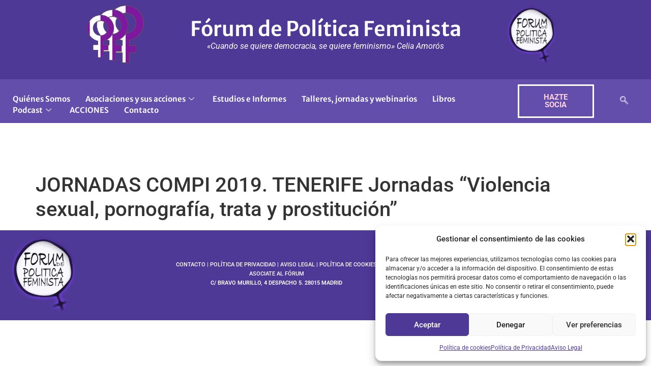

--- FILE ---
content_type: text/html; charset=UTF-8
request_url: https://forumpoliticafeminista.org/uncategorized/jornadas-compi-2019-tenerife-jornadas-violencia-sexual-pornografia-trata-y-prostitucion/
body_size: 16913
content:

<!DOCTYPE html>
<html lang="es" xmlns:fb="https://www.facebook.com/2008/fbml" xmlns:addthis="https://www.addthis.com/help/api-spec" >

<head>
	<meta charset="UTF-8">
	<meta name="viewport" content="width=device-width, initial-scale=1.0" />
		<title>JORNADAS COMPI 2019. TENERIFE Jornadas “Violencia sexual, pornografía, trata y prostitución” &#8211; Fórum de Política Feminista</title>
<meta name='robots' content='max-image-preview:large' />
<link rel='dns-prefetch' href='//s7.addthis.com' />
<link rel="alternate" type="application/rss+xml" title="Fórum de Política Feminista &raquo; Feed" href="https://forumpoliticafeminista.org/feed/" />
<link rel="alternate" type="application/rss+xml" title="Fórum de Política Feminista &raquo; Feed de los comentarios" href="https://forumpoliticafeminista.org/comments/feed/" />
<link rel="alternate" type="application/rss+xml" title="Fórum de Política Feminista &raquo; Comentario JORNADAS COMPI 2019. TENERIFE Jornadas “Violencia sexual, pornografía, trata y prostitución” del feed" href="https://forumpoliticafeminista.org/uncategorized/jornadas-compi-2019-tenerife-jornadas-violencia-sexual-pornografia-trata-y-prostitucion/feed/" />
<link rel="alternate" title="oEmbed (JSON)" type="application/json+oembed" href="https://forumpoliticafeminista.org/wp-json/oembed/1.0/embed?url=https%3A%2F%2Fforumpoliticafeminista.org%2Funcategorized%2Fjornadas-compi-2019-tenerife-jornadas-violencia-sexual-pornografia-trata-y-prostitucion%2F" />
<link rel="alternate" title="oEmbed (XML)" type="text/xml+oembed" href="https://forumpoliticafeminista.org/wp-json/oembed/1.0/embed?url=https%3A%2F%2Fforumpoliticafeminista.org%2Funcategorized%2Fjornadas-compi-2019-tenerife-jornadas-violencia-sexual-pornografia-trata-y-prostitucion%2F&#038;format=xml" />
<style id='wp-img-auto-sizes-contain-inline-css'>
img:is([sizes=auto i],[sizes^="auto," i]){contain-intrinsic-size:3000px 1500px}
/*# sourceURL=wp-img-auto-sizes-contain-inline-css */
</style>
<link rel='stylesheet' id='elementor-frontend-css' href='https://forumpoliticafeminista.org/wp-content/plugins/elementor/assets/css/frontend.min.css?ver=3.34.1' media='all' />
<link rel='stylesheet' id='elementor-post-24-css' href='https://forumpoliticafeminista.org/wp-content/uploads/elementor/css/post-24.css?ver=1768642550' media='all' />
<link rel='stylesheet' id='elementor-post-1543-css' href='https://forumpoliticafeminista.org/wp-content/uploads/elementor/css/post-1543.css?ver=1768642550' media='all' />
<style id='wp-emoji-styles-inline-css'>

	img.wp-smiley, img.emoji {
		display: inline !important;
		border: none !important;
		box-shadow: none !important;
		height: 1em !important;
		width: 1em !important;
		margin: 0 0.07em !important;
		vertical-align: -0.1em !important;
		background: none !important;
		padding: 0 !important;
	}
/*# sourceURL=wp-emoji-styles-inline-css */
</style>
<link rel='stylesheet' id='wp-block-library-css' href='https://forumpoliticafeminista.org/wp-includes/css/dist/block-library/style.min.css?ver=6.9' media='all' />
<style id='global-styles-inline-css'>
:root{--wp--preset--aspect-ratio--square: 1;--wp--preset--aspect-ratio--4-3: 4/3;--wp--preset--aspect-ratio--3-4: 3/4;--wp--preset--aspect-ratio--3-2: 3/2;--wp--preset--aspect-ratio--2-3: 2/3;--wp--preset--aspect-ratio--16-9: 16/9;--wp--preset--aspect-ratio--9-16: 9/16;--wp--preset--color--black: #000000;--wp--preset--color--cyan-bluish-gray: #abb8c3;--wp--preset--color--white: #ffffff;--wp--preset--color--pale-pink: #f78da7;--wp--preset--color--vivid-red: #cf2e2e;--wp--preset--color--luminous-vivid-orange: #ff6900;--wp--preset--color--luminous-vivid-amber: #fcb900;--wp--preset--color--light-green-cyan: #7bdcb5;--wp--preset--color--vivid-green-cyan: #00d084;--wp--preset--color--pale-cyan-blue: #8ed1fc;--wp--preset--color--vivid-cyan-blue: #0693e3;--wp--preset--color--vivid-purple: #9b51e0;--wp--preset--gradient--vivid-cyan-blue-to-vivid-purple: linear-gradient(135deg,rgb(6,147,227) 0%,rgb(155,81,224) 100%);--wp--preset--gradient--light-green-cyan-to-vivid-green-cyan: linear-gradient(135deg,rgb(122,220,180) 0%,rgb(0,208,130) 100%);--wp--preset--gradient--luminous-vivid-amber-to-luminous-vivid-orange: linear-gradient(135deg,rgb(252,185,0) 0%,rgb(255,105,0) 100%);--wp--preset--gradient--luminous-vivid-orange-to-vivid-red: linear-gradient(135deg,rgb(255,105,0) 0%,rgb(207,46,46) 100%);--wp--preset--gradient--very-light-gray-to-cyan-bluish-gray: linear-gradient(135deg,rgb(238,238,238) 0%,rgb(169,184,195) 100%);--wp--preset--gradient--cool-to-warm-spectrum: linear-gradient(135deg,rgb(74,234,220) 0%,rgb(151,120,209) 20%,rgb(207,42,186) 40%,rgb(238,44,130) 60%,rgb(251,105,98) 80%,rgb(254,248,76) 100%);--wp--preset--gradient--blush-light-purple: linear-gradient(135deg,rgb(255,206,236) 0%,rgb(152,150,240) 100%);--wp--preset--gradient--blush-bordeaux: linear-gradient(135deg,rgb(254,205,165) 0%,rgb(254,45,45) 50%,rgb(107,0,62) 100%);--wp--preset--gradient--luminous-dusk: linear-gradient(135deg,rgb(255,203,112) 0%,rgb(199,81,192) 50%,rgb(65,88,208) 100%);--wp--preset--gradient--pale-ocean: linear-gradient(135deg,rgb(255,245,203) 0%,rgb(182,227,212) 50%,rgb(51,167,181) 100%);--wp--preset--gradient--electric-grass: linear-gradient(135deg,rgb(202,248,128) 0%,rgb(113,206,126) 100%);--wp--preset--gradient--midnight: linear-gradient(135deg,rgb(2,3,129) 0%,rgb(40,116,252) 100%);--wp--preset--font-size--small: 13px;--wp--preset--font-size--medium: 20px;--wp--preset--font-size--large: 36px;--wp--preset--font-size--x-large: 42px;--wp--preset--spacing--20: 0.44rem;--wp--preset--spacing--30: 0.67rem;--wp--preset--spacing--40: 1rem;--wp--preset--spacing--50: 1.5rem;--wp--preset--spacing--60: 2.25rem;--wp--preset--spacing--70: 3.38rem;--wp--preset--spacing--80: 5.06rem;--wp--preset--shadow--natural: 6px 6px 9px rgba(0, 0, 0, 0.2);--wp--preset--shadow--deep: 12px 12px 50px rgba(0, 0, 0, 0.4);--wp--preset--shadow--sharp: 6px 6px 0px rgba(0, 0, 0, 0.2);--wp--preset--shadow--outlined: 6px 6px 0px -3px rgb(255, 255, 255), 6px 6px rgb(0, 0, 0);--wp--preset--shadow--crisp: 6px 6px 0px rgb(0, 0, 0);}:root { --wp--style--global--content-size: 800px;--wp--style--global--wide-size: 1200px; }:where(body) { margin: 0; }.wp-site-blocks > .alignleft { float: left; margin-right: 2em; }.wp-site-blocks > .alignright { float: right; margin-left: 2em; }.wp-site-blocks > .aligncenter { justify-content: center; margin-left: auto; margin-right: auto; }:where(.wp-site-blocks) > * { margin-block-start: 24px; margin-block-end: 0; }:where(.wp-site-blocks) > :first-child { margin-block-start: 0; }:where(.wp-site-blocks) > :last-child { margin-block-end: 0; }:root { --wp--style--block-gap: 24px; }:root :where(.is-layout-flow) > :first-child{margin-block-start: 0;}:root :where(.is-layout-flow) > :last-child{margin-block-end: 0;}:root :where(.is-layout-flow) > *{margin-block-start: 24px;margin-block-end: 0;}:root :where(.is-layout-constrained) > :first-child{margin-block-start: 0;}:root :where(.is-layout-constrained) > :last-child{margin-block-end: 0;}:root :where(.is-layout-constrained) > *{margin-block-start: 24px;margin-block-end: 0;}:root :where(.is-layout-flex){gap: 24px;}:root :where(.is-layout-grid){gap: 24px;}.is-layout-flow > .alignleft{float: left;margin-inline-start: 0;margin-inline-end: 2em;}.is-layout-flow > .alignright{float: right;margin-inline-start: 2em;margin-inline-end: 0;}.is-layout-flow > .aligncenter{margin-left: auto !important;margin-right: auto !important;}.is-layout-constrained > .alignleft{float: left;margin-inline-start: 0;margin-inline-end: 2em;}.is-layout-constrained > .alignright{float: right;margin-inline-start: 2em;margin-inline-end: 0;}.is-layout-constrained > .aligncenter{margin-left: auto !important;margin-right: auto !important;}.is-layout-constrained > :where(:not(.alignleft):not(.alignright):not(.alignfull)){max-width: var(--wp--style--global--content-size);margin-left: auto !important;margin-right: auto !important;}.is-layout-constrained > .alignwide{max-width: var(--wp--style--global--wide-size);}body .is-layout-flex{display: flex;}.is-layout-flex{flex-wrap: wrap;align-items: center;}.is-layout-flex > :is(*, div){margin: 0;}body .is-layout-grid{display: grid;}.is-layout-grid > :is(*, div){margin: 0;}body{padding-top: 0px;padding-right: 0px;padding-bottom: 0px;padding-left: 0px;}a:where(:not(.wp-element-button)){text-decoration: underline;}:root :where(.wp-element-button, .wp-block-button__link){background-color: #32373c;border-width: 0;color: #fff;font-family: inherit;font-size: inherit;font-style: inherit;font-weight: inherit;letter-spacing: inherit;line-height: inherit;padding-top: calc(0.667em + 2px);padding-right: calc(1.333em + 2px);padding-bottom: calc(0.667em + 2px);padding-left: calc(1.333em + 2px);text-decoration: none;text-transform: inherit;}.has-black-color{color: var(--wp--preset--color--black) !important;}.has-cyan-bluish-gray-color{color: var(--wp--preset--color--cyan-bluish-gray) !important;}.has-white-color{color: var(--wp--preset--color--white) !important;}.has-pale-pink-color{color: var(--wp--preset--color--pale-pink) !important;}.has-vivid-red-color{color: var(--wp--preset--color--vivid-red) !important;}.has-luminous-vivid-orange-color{color: var(--wp--preset--color--luminous-vivid-orange) !important;}.has-luminous-vivid-amber-color{color: var(--wp--preset--color--luminous-vivid-amber) !important;}.has-light-green-cyan-color{color: var(--wp--preset--color--light-green-cyan) !important;}.has-vivid-green-cyan-color{color: var(--wp--preset--color--vivid-green-cyan) !important;}.has-pale-cyan-blue-color{color: var(--wp--preset--color--pale-cyan-blue) !important;}.has-vivid-cyan-blue-color{color: var(--wp--preset--color--vivid-cyan-blue) !important;}.has-vivid-purple-color{color: var(--wp--preset--color--vivid-purple) !important;}.has-black-background-color{background-color: var(--wp--preset--color--black) !important;}.has-cyan-bluish-gray-background-color{background-color: var(--wp--preset--color--cyan-bluish-gray) !important;}.has-white-background-color{background-color: var(--wp--preset--color--white) !important;}.has-pale-pink-background-color{background-color: var(--wp--preset--color--pale-pink) !important;}.has-vivid-red-background-color{background-color: var(--wp--preset--color--vivid-red) !important;}.has-luminous-vivid-orange-background-color{background-color: var(--wp--preset--color--luminous-vivid-orange) !important;}.has-luminous-vivid-amber-background-color{background-color: var(--wp--preset--color--luminous-vivid-amber) !important;}.has-light-green-cyan-background-color{background-color: var(--wp--preset--color--light-green-cyan) !important;}.has-vivid-green-cyan-background-color{background-color: var(--wp--preset--color--vivid-green-cyan) !important;}.has-pale-cyan-blue-background-color{background-color: var(--wp--preset--color--pale-cyan-blue) !important;}.has-vivid-cyan-blue-background-color{background-color: var(--wp--preset--color--vivid-cyan-blue) !important;}.has-vivid-purple-background-color{background-color: var(--wp--preset--color--vivid-purple) !important;}.has-black-border-color{border-color: var(--wp--preset--color--black) !important;}.has-cyan-bluish-gray-border-color{border-color: var(--wp--preset--color--cyan-bluish-gray) !important;}.has-white-border-color{border-color: var(--wp--preset--color--white) !important;}.has-pale-pink-border-color{border-color: var(--wp--preset--color--pale-pink) !important;}.has-vivid-red-border-color{border-color: var(--wp--preset--color--vivid-red) !important;}.has-luminous-vivid-orange-border-color{border-color: var(--wp--preset--color--luminous-vivid-orange) !important;}.has-luminous-vivid-amber-border-color{border-color: var(--wp--preset--color--luminous-vivid-amber) !important;}.has-light-green-cyan-border-color{border-color: var(--wp--preset--color--light-green-cyan) !important;}.has-vivid-green-cyan-border-color{border-color: var(--wp--preset--color--vivid-green-cyan) !important;}.has-pale-cyan-blue-border-color{border-color: var(--wp--preset--color--pale-cyan-blue) !important;}.has-vivid-cyan-blue-border-color{border-color: var(--wp--preset--color--vivid-cyan-blue) !important;}.has-vivid-purple-border-color{border-color: var(--wp--preset--color--vivid-purple) !important;}.has-vivid-cyan-blue-to-vivid-purple-gradient-background{background: var(--wp--preset--gradient--vivid-cyan-blue-to-vivid-purple) !important;}.has-light-green-cyan-to-vivid-green-cyan-gradient-background{background: var(--wp--preset--gradient--light-green-cyan-to-vivid-green-cyan) !important;}.has-luminous-vivid-amber-to-luminous-vivid-orange-gradient-background{background: var(--wp--preset--gradient--luminous-vivid-amber-to-luminous-vivid-orange) !important;}.has-luminous-vivid-orange-to-vivid-red-gradient-background{background: var(--wp--preset--gradient--luminous-vivid-orange-to-vivid-red) !important;}.has-very-light-gray-to-cyan-bluish-gray-gradient-background{background: var(--wp--preset--gradient--very-light-gray-to-cyan-bluish-gray) !important;}.has-cool-to-warm-spectrum-gradient-background{background: var(--wp--preset--gradient--cool-to-warm-spectrum) !important;}.has-blush-light-purple-gradient-background{background: var(--wp--preset--gradient--blush-light-purple) !important;}.has-blush-bordeaux-gradient-background{background: var(--wp--preset--gradient--blush-bordeaux) !important;}.has-luminous-dusk-gradient-background{background: var(--wp--preset--gradient--luminous-dusk) !important;}.has-pale-ocean-gradient-background{background: var(--wp--preset--gradient--pale-ocean) !important;}.has-electric-grass-gradient-background{background: var(--wp--preset--gradient--electric-grass) !important;}.has-midnight-gradient-background{background: var(--wp--preset--gradient--midnight) !important;}.has-small-font-size{font-size: var(--wp--preset--font-size--small) !important;}.has-medium-font-size{font-size: var(--wp--preset--font-size--medium) !important;}.has-large-font-size{font-size: var(--wp--preset--font-size--large) !important;}.has-x-large-font-size{font-size: var(--wp--preset--font-size--x-large) !important;}
:root :where(.wp-block-pullquote){font-size: 1.5em;line-height: 1.6;}
/*# sourceURL=global-styles-inline-css */
</style>
<link rel='stylesheet' id='mpfe_front_style-css' href='https://forumpoliticafeminista.org/wp-content/plugins/music-player-for-elementor/css/mpfe-front-style.css?ver=2.5' media='all' />
<link rel='stylesheet' id='font-awesome-5.15.1-css' href='https://forumpoliticafeminista.org/wp-content/plugins/music-player-for-elementor/assets/fontawesome-free-5.15.1/css/all.min.css?ver=5.15.1' media='all' />
<link rel='stylesheet' id='swp-icomoon-beatport-css' href='https://forumpoliticafeminista.org/wp-content/plugins/music-player-for-elementor/assets/swp-icomoon-beatport/style.css?ver=2.5' media='all' />
<link rel='stylesheet' id='contact-form-7-css' href='https://forumpoliticafeminista.org/wp-content/plugins/contact-form-7/includes/css/styles.css?ver=6.1.4' media='all' />
<link rel='stylesheet' id='cmplz-general-css' href='https://forumpoliticafeminista.org/wp-content/plugins/complianz-gdpr/assets/css/cookieblocker.min.css?ver=1766992672' media='all' />
<link rel='stylesheet' id='hello-elementor-css' href='https://forumpoliticafeminista.org/wp-content/themes/hello-elementor/assets/css/reset.css?ver=3.4.5' media='all' />
<link rel='stylesheet' id='hello-elementor-theme-style-css' href='https://forumpoliticafeminista.org/wp-content/themes/hello-elementor/assets/css/theme.css?ver=3.4.5' media='all' />
<link rel='stylesheet' id='hello-elementor-header-footer-css' href='https://forumpoliticafeminista.org/wp-content/themes/hello-elementor/assets/css/header-footer.css?ver=3.4.5' media='all' />
<link rel='stylesheet' id='addthis_all_pages-css' href='https://forumpoliticafeminista.org/wp-content/plugins/addthis/frontend/build/addthis_wordpress_public.min.css?ver=6.9' media='all' />
<link rel='stylesheet' id='chld_thm_cfg_child-css' href='https://forumpoliticafeminista.org/wp-content/themes/hello-elementor-child/style.css?ver=3.3.0.1746008074' media='all' />
<link rel='stylesheet' id='ekit-widget-styles-css' href='https://forumpoliticafeminista.org/wp-content/plugins/elementskit-lite/widgets/init/assets/css/widget-styles.css?ver=3.7.8' media='all' />
<link rel='stylesheet' id='ekit-widget-styles-pro-css' href='https://forumpoliticafeminista.org/wp-content/plugins/elementskit/widgets/init/assets/css/widget-styles-pro.css?ver=4.2.1' media='all' />
<link rel='stylesheet' id='ekit-responsive-css' href='https://forumpoliticafeminista.org/wp-content/plugins/elementskit-lite/widgets/init/assets/css/responsive.css?ver=3.7.8' media='all' />
<link rel='stylesheet' id='elementor-gf-local-roboto-css' href='https://forumpoliticafeminista.org/wp-content/uploads/elementor/google-fonts/css/roboto.css?ver=1743412859' media='all' />
<link rel='stylesheet' id='elementor-gf-local-merriweathersans-css' href='https://forumpoliticafeminista.org/wp-content/uploads/elementor/google-fonts/css/merriweathersans.css?ver=1743412862' media='all' />
<link rel='stylesheet' id='elementor-icons-ekiticons-css' href='https://forumpoliticafeminista.org/wp-content/plugins/elementskit-lite/modules/elementskit-icon-pack/assets/css/ekiticons.css?ver=3.7.8' media='all' />
<link rel='stylesheet' id='elementor-icons-shared-0-css' href='https://forumpoliticafeminista.org/wp-content/plugins/elementor/assets/lib/font-awesome/css/fontawesome.min.css?ver=5.15.3' media='all' />
<link rel='stylesheet' id='elementor-icons-fa-brands-css' href='https://forumpoliticafeminista.org/wp-content/plugins/elementor/assets/lib/font-awesome/css/brands.min.css?ver=5.15.3' media='all' />
<script src="https://forumpoliticafeminista.org/wp-includes/js/jquery/jquery.min.js?ver=3.7.1" id="jquery-core-js"></script>
<script src="https://forumpoliticafeminista.org/wp-includes/js/jquery/jquery-migrate.min.js?ver=3.4.1" id="jquery-migrate-js"></script>
<link rel="https://api.w.org/" href="https://forumpoliticafeminista.org/wp-json/" /><link rel="alternate" title="JSON" type="application/json" href="https://forumpoliticafeminista.org/wp-json/wp/v2/posts/973" /><link rel="EditURI" type="application/rsd+xml" title="RSD" href="https://forumpoliticafeminista.org/xmlrpc.php?rsd" />
<meta name="generator" content="WordPress 6.9" />
<link rel="canonical" href="https://forumpoliticafeminista.org/uncategorized/jornadas-compi-2019-tenerife-jornadas-violencia-sexual-pornografia-trata-y-prostitucion/" />
<link rel='shortlink' href='https://forumpoliticafeminista.org/?p=973' />
			<style>.cmplz-hidden {
					display: none !important;
				}</style><meta name="generator" content="Elementor 3.34.1; features: additional_custom_breakpoints; settings: css_print_method-external, google_font-enabled, font_display-auto">
<script type="text/javascript">var elementskit_module_parallax_url = "https://forumpoliticafeminista.org/wp-content/plugins/elementskit/modules/parallax/";</script>			<style>
				.e-con.e-parent:nth-of-type(n+4):not(.e-lazyloaded):not(.e-no-lazyload),
				.e-con.e-parent:nth-of-type(n+4):not(.e-lazyloaded):not(.e-no-lazyload) * {
					background-image: none !important;
				}
				@media screen and (max-height: 1024px) {
					.e-con.e-parent:nth-of-type(n+3):not(.e-lazyloaded):not(.e-no-lazyload),
					.e-con.e-parent:nth-of-type(n+3):not(.e-lazyloaded):not(.e-no-lazyload) * {
						background-image: none !important;
					}
				}
				@media screen and (max-height: 640px) {
					.e-con.e-parent:nth-of-type(n+2):not(.e-lazyloaded):not(.e-no-lazyload),
					.e-con.e-parent:nth-of-type(n+2):not(.e-lazyloaded):not(.e-no-lazyload) * {
						background-image: none !important;
					}
				}
			</style>
			<link rel="icon" href="https://forumpoliticafeminista.org/wp-content/uploads/2020/12/Logo-difuminado-transparente-1-e1607946775801-150x150.png" sizes="32x32" />
<link rel="icon" href="https://forumpoliticafeminista.org/wp-content/uploads/2020/12/Logo-difuminado-transparente-1-e1607946775801-300x300.png" sizes="192x192" />
<link rel="apple-touch-icon" href="https://forumpoliticafeminista.org/wp-content/uploads/2020/12/Logo-difuminado-transparente-1-e1607946775801-300x300.png" />
<meta name="msapplication-TileImage" content="https://forumpoliticafeminista.org/wp-content/uploads/2020/12/Logo-difuminado-transparente-1-e1607946775801-300x300.png" />
		<style id="wp-custom-css">
			/*.wp-post-image{
	width: 20% !important;
}*/

html, body{
	max-width: 100%;
	overflow-x: hidden !important;
}

.post-img{
	width: 20% !important;
	text-align: center;
	    margin-left: auto;
    margin-right: auto;
	
}
#post-items--0d385b8>div>.elementskit-post-image-card{
	min-height: 430px;
}

.afilatebutton{
	font-family: "Merriweather Sans", Sans-serif;
    font-weight: 600;
    text-transform: uppercase;
    color: #ffd2d2 !important;
    padding: 5px 15px 5px 15px;
	  transition: 0.3s;
	border-color:  white !important;
	border: solid;
}
.afilatebutton:hover{
	color: #a78a8a !important;
	border-color:  grey !important;
}


.ta{
	background-color: transparent !important;
	border: 0px;
}
.ta:hover{
	background-color: #f2f2f2 !important;
}
.elementor-24 .elementor-element.elementor-element-8460161 .elementskit-navbar-nav > li > a .elementskit-submenu-indicator {
    color: white !important;
}
.desple{
	  box-shadow: 5px 10px 8px #888888;
}
.elementor-icon-list-items{
line-height: 50px;
}
.elementor-icon-list-item:hover{
	background-color: #4E3996;
	color: white;
	transition: 1s;
}




@media (max-width: 1024px){
.elementor-24 .elementor-element.elementor-element-8460161 .elementskit-navbar-nav > li > a {
    color: white !important;
    padding: 10px 15px 10px 15px;
}
.elementor-24 .elementor-element.elementor-element-8460161 .elementskit-menu-close {
    padding: 8px 8px 8px 8px;
    margin: 12px 12px 12px 12px;
    width: 45px;
    border-radius: 3px;
    color: red !important;
    border-color: red;	
	
	
}
			.elementskit-menu-hamburger {
    border: 1px solid white;
    float: right;
		
	}
	
	
}

.elementskit-menu-hamburger {
    color: white !important;
}
	.elementor-24 .elementor-element.elementor-element-8460161 .elementskit-menu-hamburger .elementskit-menu-hamburger-icon {
    background-color: white !important;
}

.elementor-24 .elementor-element.elementor-element-8460161 .elementskit-menu-container {
    height: 30px;
    background-color: #634EAB;
    border-radius: 0px 0px 0px 0px;
}




/*CONTACT FORM*/


.wpcf7-form {
  /*  background-color: #ffffff;
    border: 3px solid #000000; 
    box-shadow: 0px 9px 21px 6px rgba(0,0,0,0.5);
    padding: 2em;
    overflow: none !important; */
	margin-top: -20px;
		font-weight: 600;
		color: #4E3996;
	margin-bottom: 10%;
}
div.wpcf7 .wpcf7-form-control{
 /* max-width: 95%;*/
}

.wpcf7 select {
    background-color: #fff;
    border: 1px solid #ccc;
    border-radius: 3px;
    margin: 0;
    padding: 4px;
    text-indent: 0px;
    width: 100%;
    z-index: 100;
}
.wpcf7-text {
  width: 100%;
	font-family: var( --e-global-typography-secondary-font-family ), Sans-serif;
    font-weight: var( --e-global-typography-secondary-font-weight );
}

.wpcf7-textarea {
  width: 100%;
	height: 100px;
		font-family: var( --e-global-typography-secondary-font-family ), Sans-serif;
    font-weight: var( --e-global-typography-secondary-font-weight );

}
.captcha-image{
	width: 100%;
}
.wpcf7-submit{
background-color:#4E3996 !important;
color:white!important;
border:none;
padding:20px 40px;
	border-radius: 0px;
}
.wpcf7-submit:hover{
	background-color:#634EAB !important;
color:white!important;
border-radius: 0px;
padding:21px 41px;
	
}
.wpcf7-form .wpcf7-text:focus,
.wpcf7-form .wpcf7-textarea:focus,
.wpcf7-form .wpcf7-text:hover,
.wpcf7-form .wpcf7-textarea:hover {
	border-color: #4E3996;
	color: #4E3996;
}
.wpcf7-mail-sent-ok {
    background-color: #d4edda;
    border: 2px solid #c3e6cb;
    border-radius: .55rem;
    display: block;
    color: #155724;
    font-family: roboto;
    margin-bottom: 1rem;
    padding: .75rem 1.25rem;
    position: relative;
}
.wpcf7-form-control {
    margin-top: 4px;
}

.post-tags{
	margin-bottom: 50px;
}
@media (max-width: 765px){
	.page-content>div>table.ta>tbody>tr.ta>td.ta:nth-child(2){
		display: none;
		}
}
		</style>
		</head>

<body data-cmplz=1 class="wp-singular post-template-default single single-post postid-973 single-format-standard wp-embed-responsive wp-theme-hello-elementor wp-child-theme-hello-elementor-child hello-elementor-default elementor-default elementor-kit-6">

	
			<a class="skip-link screen-reader-text" href="#content">
			Skip to content		</a>
	
	
	<div class="ekit-template-content-markup ekit-template-content-header ekit-template-content-theme-support">
				<div data-elementor-type="wp-post" data-elementor-id="24" class="elementor elementor-24">
						<section class="elementor-section elementor-top-section elementor-element elementor-element-02976e7 elementor-section-full_width elementor-reverse-mobile elementor-section-height-default elementor-section-height-default" data-id="02976e7" data-element_type="section" data-settings="{&quot;background_background&quot;:&quot;classic&quot;,&quot;ekit_has_onepagescroll_dot&quot;:&quot;yes&quot;}">
						<div class="elementor-container elementor-column-gap-default">
					<div class="elementor-column elementor-col-25 elementor-top-column elementor-element elementor-element-180aab9" data-id="180aab9" data-element_type="column">
			<div class="elementor-widget-wrap elementor-element-populated">
						<div class="elementor-element elementor-element-6f4d26b elementor-hidden-phone elementor-widget elementor-widget-image" data-id="6f4d26b" data-element_type="widget" data-settings="{&quot;ekit_we_effect_on&quot;:&quot;none&quot;}" data-widget_type="image.default">
				<div class="elementor-widget-container">
																<a href="https://forumpoliticafeminista.org/">
							<img fetchpriority="high" width="367" height="360" src="https://forumpoliticafeminista.org/wp-content/uploads/2020/12/venus-1.png" class="attachment-large size-large wp-image-4162" alt="" srcset="https://forumpoliticafeminista.org/wp-content/uploads/2020/12/venus-1.png 367w, https://forumpoliticafeminista.org/wp-content/uploads/2020/12/venus-1-300x294.png 300w" sizes="(max-width: 367px) 100vw, 367px" />								</a>
															</div>
				</div>
					</div>
		</div>
				<div class="elementor-column elementor-col-50 elementor-top-column elementor-element elementor-element-caedf76" data-id="caedf76" data-element_type="column">
			<div class="elementor-widget-wrap elementor-element-populated">
						<div class="elementor-element elementor-element-0ff1148 elementor-widget elementor-widget-heading" data-id="0ff1148" data-element_type="widget" data-settings="{&quot;ekit_we_effect_on&quot;:&quot;none&quot;}" data-widget_type="heading.default">
				<div class="elementor-widget-container">
					<h1 class="elementor-heading-title elementor-size-default">Fórum de Política Feminista</h1>				</div>
				</div>
				<div class="elementor-element elementor-element-e05ca06 elementor-widget elementor-widget-text-editor" data-id="e05ca06" data-element_type="widget" data-settings="{&quot;ekit_we_effect_on&quot;:&quot;none&quot;}" data-widget_type="text-editor.default">
				<div class="elementor-widget-container">
									<p>«Cuando se quiere democracia, se quiere feminismo» Celia Amorós</p>								</div>
				</div>
					</div>
		</div>
				<div class="elementor-column elementor-col-25 elementor-top-column elementor-element elementor-element-91a5b5a" data-id="91a5b5a" data-element_type="column">
			<div class="elementor-widget-wrap elementor-element-populated">
						<div class="elementor-element elementor-element-7e0fa53 elementor-hidden-desktop elementor-hidden-tablet elementor-widget elementor-widget-image" data-id="7e0fa53" data-element_type="widget" data-settings="{&quot;ekit_we_effect_on&quot;:&quot;none&quot;}" data-widget_type="image.default">
				<div class="elementor-widget-container">
																<a href="https://forumpoliticafeminista.org/">
							<img width="150" height="150" src="https://forumpoliticafeminista.org/wp-content/uploads/2020/12/Logo-difuminado-transparente-1-e1607946775801-150x150.png" class="attachment-thumbnail size-thumbnail wp-image-1453" alt="" srcset="https://forumpoliticafeminista.org/wp-content/uploads/2020/12/Logo-difuminado-transparente-1-e1607946775801-150x150.png 150w, https://forumpoliticafeminista.org/wp-content/uploads/2020/12/Logo-difuminado-transparente-1-e1607946775801-300x300.png 300w, https://forumpoliticafeminista.org/wp-content/uploads/2020/12/Logo-difuminado-transparente-1-e1607946775801.png 337w" sizes="(max-width: 150px) 100vw, 150px" />								</a>
															</div>
				</div>
				<div class="elementor-element elementor-element-5f800bb elementor-hidden-phone elementor-widget elementor-widget-image" data-id="5f800bb" data-element_type="widget" data-settings="{&quot;ekit_we_effect_on&quot;:&quot;none&quot;}" data-widget_type="image.default">
				<div class="elementor-widget-container">
																<a href="https://forumpoliticafeminista.org/">
							<img width="150" height="150" src="https://forumpoliticafeminista.org/wp-content/uploads/2020/12/Logo-difuminado-transparente-1-e1607946775801-150x150.png" class="attachment-thumbnail size-thumbnail wp-image-1453" alt="" srcset="https://forumpoliticafeminista.org/wp-content/uploads/2020/12/Logo-difuminado-transparente-1-e1607946775801-150x150.png 150w, https://forumpoliticafeminista.org/wp-content/uploads/2020/12/Logo-difuminado-transparente-1-e1607946775801-300x300.png 300w, https://forumpoliticafeminista.org/wp-content/uploads/2020/12/Logo-difuminado-transparente-1-e1607946775801.png 337w" sizes="(max-width: 150px) 100vw, 150px" />								</a>
															</div>
				</div>
					</div>
		</div>
					</div>
		</section>
				<section class="elementor-section elementor-top-section elementor-element elementor-element-a75dae2 elementor-section-height-min-height elementor-section-content-middle ekit-sticky--top elementor-reverse-mobile elementor-reverse-tablet elementor-section-boxed elementor-section-height-default elementor-section-items-middle" data-id="a75dae2" data-element_type="section" data-settings="{&quot;background_background&quot;:&quot;classic&quot;,&quot;ekit_sticky&quot;:&quot;top&quot;,&quot;ekit_sticky_offset&quot;:{&quot;unit&quot;:&quot;px&quot;,&quot;size&quot;:0,&quot;sizes&quot;:[]},&quot;ekit_sticky_offset_tablet&quot;:{&quot;unit&quot;:&quot;px&quot;,&quot;size&quot;:&quot;&quot;,&quot;sizes&quot;:[]},&quot;ekit_sticky_offset_mobile&quot;:{&quot;unit&quot;:&quot;px&quot;,&quot;size&quot;:&quot;&quot;,&quot;sizes&quot;:[]},&quot;ekit_sticky_on_desktop&quot;:&quot;desktop&quot;,&quot;ekit_sticky_on_tablet&quot;:&quot;tablet&quot;,&quot;ekit_sticky_on_mobile&quot;:&quot;mobile&quot;,&quot;ekit_sticky_effect_offset&quot;:{&quot;unit&quot;:&quot;px&quot;,&quot;size&quot;:0,&quot;sizes&quot;:[]},&quot;ekit_sticky_effect_offset_tablet&quot;:{&quot;unit&quot;:&quot;px&quot;,&quot;size&quot;:&quot;&quot;,&quot;sizes&quot;:[]},&quot;ekit_sticky_effect_offset_mobile&quot;:{&quot;unit&quot;:&quot;px&quot;,&quot;size&quot;:&quot;&quot;,&quot;sizes&quot;:[]},&quot;ekit_has_onepagescroll_dot&quot;:&quot;yes&quot;}">
						<div class="elementor-container elementor-column-gap-default">
					<div class="elementor-column elementor-col-33 elementor-top-column elementor-element elementor-element-1008d19" data-id="1008d19" data-element_type="column">
			<div class="elementor-widget-wrap elementor-element-populated">
						<div class="elementor-element elementor-element-8460161 ekit-sticky--top elementor-widget elementor-widget-ekit-nav-menu" data-id="8460161" data-element_type="widget" data-settings="{&quot;ekit_sticky&quot;:&quot;top&quot;,&quot;ekit_we_effect_on&quot;:&quot;none&quot;,&quot;ekit_sticky_offset&quot;:{&quot;unit&quot;:&quot;px&quot;,&quot;size&quot;:0,&quot;sizes&quot;:[]},&quot;ekit_sticky_offset_tablet&quot;:{&quot;unit&quot;:&quot;px&quot;,&quot;size&quot;:&quot;&quot;,&quot;sizes&quot;:[]},&quot;ekit_sticky_offset_mobile&quot;:{&quot;unit&quot;:&quot;px&quot;,&quot;size&quot;:&quot;&quot;,&quot;sizes&quot;:[]},&quot;ekit_sticky_on_desktop&quot;:&quot;desktop&quot;,&quot;ekit_sticky_on_tablet&quot;:&quot;tablet&quot;,&quot;ekit_sticky_on_mobile&quot;:&quot;mobile&quot;,&quot;ekit_sticky_effect_offset&quot;:{&quot;unit&quot;:&quot;px&quot;,&quot;size&quot;:0,&quot;sizes&quot;:[]},&quot;ekit_sticky_effect_offset_tablet&quot;:{&quot;unit&quot;:&quot;px&quot;,&quot;size&quot;:&quot;&quot;,&quot;sizes&quot;:[]},&quot;ekit_sticky_effect_offset_mobile&quot;:{&quot;unit&quot;:&quot;px&quot;,&quot;size&quot;:&quot;&quot;,&quot;sizes&quot;:[]}}" data-widget_type="ekit-nav-menu.default">
				<div class="elementor-widget-container">
							<nav class="ekit-wid-con ekit_menu_responsive_tablet" 
			data-hamburger-icon="" 
			data-hamburger-icon-type="icon" 
			data-responsive-breakpoint="1024">
			            <button class="elementskit-menu-hamburger elementskit-menu-toggler"  type="button" aria-label="hamburger-icon">
                                    <span class="elementskit-menu-hamburger-icon"></span><span class="elementskit-menu-hamburger-icon"></span><span class="elementskit-menu-hamburger-icon"></span>
                            </button>
            <div id="ekit-megamenu-menu-nuevo" class="elementskit-menu-container elementskit-menu-offcanvas-elements elementskit-navbar-nav-default ekit-nav-menu-one-page- ekit-nav-dropdown-hover"><ul id="menu-menu-nuevo" class="elementskit-navbar-nav elementskit-menu-po-left submenu-click-on-icon"><li id="menu-item-3742" class="menu-item menu-item-type-post_type menu-item-object-page menu-item-3742 nav-item elementskit-mobile-builder-content" data-vertical-menu=750px><a href="https://forumpoliticafeminista.org/quienes-somos/" class="ekit-menu-nav-link">Quiénes Somos</a></li>
<li id="menu-item-6187" class="menu-item menu-item-type-taxonomy menu-item-object-category current-post-ancestor current-menu-parent current-post-parent menu-item-has-children menu-item-6187 nav-item elementskit-dropdown-has relative_position elementskit-dropdown-menu-default_width elementskit-mobile-builder-content" data-vertical-menu=750px><a href="https://forumpoliticafeminista.org/category/territorios/" class="ekit-menu-nav-link ekit-menu-dropdown-toggle">Asociaciones y sus acciones<i class="icon icon-down-arrow1 elementskit-submenu-indicator"></i></a>
<ul class="elementskit-dropdown elementskit-submenu-panel">
	<li id="menu-item-6188" class="menu-item menu-item-type-taxonomy menu-item-object-category menu-item-6188 nav-item elementskit-mobile-builder-content" data-vertical-menu=750px><a href="https://forumpoliticafeminista.org/category/territorios/cordoba/" class=" dropdown-item">F.P.F. CÓRDOBA</a>	<li id="menu-item-6189" class="menu-item menu-item-type-taxonomy menu-item-object-category menu-item-6189 nav-item elementskit-mobile-builder-content" data-vertical-menu=750px><a href="https://forumpoliticafeminista.org/category/territorios/granada/" class=" dropdown-item">F.P.F. GRANADA</a>	<li id="menu-item-6190" class="menu-item menu-item-type-taxonomy menu-item-object-category menu-item-6190 nav-item elementskit-mobile-builder-content" data-vertical-menu=750px><a href="https://forumpoliticafeminista.org/category/territorios/madrid/" class=" dropdown-item">F.P.F. MADRID</a>	<li id="menu-item-6191" class="menu-item menu-item-type-taxonomy menu-item-object-category menu-item-6191 nav-item elementskit-mobile-builder-content" data-vertical-menu=750px><a href="https://forumpoliticafeminista.org/category/territorios/malaga/" class=" dropdown-item">F.P.F. MÁLAGA</a>	<li id="menu-item-6192" class="menu-item menu-item-type-taxonomy menu-item-object-category menu-item-6192 nav-item elementskit-mobile-builder-content" data-vertical-menu=750px><a href="https://forumpoliticafeminista.org/category/territorios/mujeres-por-la-paz/" class=" dropdown-item">A. Mujeres por la Paz</a>	<li id="menu-item-6193" class="menu-item menu-item-type-taxonomy menu-item-object-category menu-item-6193 nav-item elementskit-mobile-builder-content" data-vertical-menu=750px><a href="https://forumpoliticafeminista.org/category/territorios/murcia/" class=" dropdown-item">F.P.F. MURCIA</a>	<li id="menu-item-6194" class="menu-item menu-item-type-taxonomy menu-item-object-category menu-item-6194 nav-item elementskit-mobile-builder-content" data-vertical-menu=750px><a href="https://forumpoliticafeminista.org/category/territorios/sevilla/" class=" dropdown-item">F.P.F. SEVILLA</a>	<li id="menu-item-6195" class="menu-item menu-item-type-taxonomy menu-item-object-category menu-item-6195 nav-item elementskit-mobile-builder-content" data-vertical-menu=750px><a href="https://forumpoliticafeminista.org/category/territorios/xirivella/" class=" dropdown-item">A. DONES DE XIRIVELLA</a>	<li id="menu-item-6196" class="menu-item menu-item-type-taxonomy menu-item-object-category menu-item-6196 nav-item elementskit-mobile-builder-content" data-vertical-menu=750px><a href="https://forumpoliticafeminista.org/category/territorios/leon/" class=" dropdown-item">A.F.L. FLORA TRISTÁN</a></ul>
</li>
<li id="menu-item-6499" class="menu-item menu-item-type-taxonomy menu-item-object-category menu-item-6499 nav-item elementskit-mobile-builder-content" data-vertical-menu=750px><a href="https://forumpoliticafeminista.org/category/acciones/estudios-e-informes/" class="ekit-menu-nav-link">Estudios e Informes</a></li>
<li id="menu-item-6283" class="menu-item menu-item-type-taxonomy menu-item-object-category menu-item-6283 nav-item elementskit-mobile-builder-content" data-vertical-menu=750px><a href="https://forumpoliticafeminista.org/category/talleres/" class="ekit-menu-nav-link">Talleres, jornadas y webinarios</a></li>
<li id="menu-item-5967" class="menu-item menu-item-type-taxonomy menu-item-object-category menu-item-5967 nav-item elementskit-mobile-builder-content" data-vertical-menu=750px><a href="https://forumpoliticafeminista.org/category/libros/" class="ekit-menu-nav-link">Libros</a></li>
<li id="menu-item-5847" class="menu-item menu-item-type-post_type menu-item-object-page menu-item-has-children menu-item-5847 nav-item elementskit-dropdown-has relative_position elementskit-dropdown-menu-default_width elementskit-mobile-builder-content" data-vertical-menu=750px><a href="https://forumpoliticafeminista.org/podcast-forum-mujeres-en-voz-alta/" class="ekit-menu-nav-link ekit-menu-dropdown-toggle">Podcast<i class="icon icon-down-arrow1 elementskit-submenu-indicator"></i></a>
<ul class="elementskit-dropdown elementskit-submenu-panel">
	<li id="menu-item-5870" class="menu-item menu-item-type-post_type menu-item-object-page menu-item-5870 nav-item elementskit-mobile-builder-content" data-vertical-menu=750px><a href="https://forumpoliticafeminista.org/primera-temporada/" class=" dropdown-item">Primera temporada Podcast</a>	<li id="menu-item-6381" class="menu-item menu-item-type-post_type menu-item-object-page menu-item-6381 nav-item elementskit-mobile-builder-content" data-vertical-menu=750px><a href="https://forumpoliticafeminista.org/segunda-temporada-podcast/" class=" dropdown-item">Segunda temporada Podcast</a></ul>
</li>
<li id="menu-item-6508" class="menu-item menu-item-type-taxonomy menu-item-object-category menu-item-6508 nav-item elementskit-mobile-builder-content" data-vertical-menu=750px><a href="https://forumpoliticafeminista.org/category/acciones/" class="ekit-menu-nav-link">ACCIONES</a></li>
<li id="menu-item-3797" class="menu-item menu-item-type-post_type menu-item-object-page menu-item-3797 nav-item elementskit-mobile-builder-content" data-vertical-menu=750px><a href="https://forumpoliticafeminista.org/contacto/" class="ekit-menu-nav-link">Contacto</a></li>
</ul><div class="elementskit-nav-identity-panel"><a class="elementskit-nav-logo" href="https://forumpoliticafeminista.org" target="" rel=""><img src="https://forumpoliticafeminista.org/wp-content/uploads/2020/12/Sin-titulo-1.png" title="Sin-título-1" alt="Sin-título-1" decoding="async" /></a><button class="elementskit-menu-close elementskit-menu-toggler" type="button">X</button></div></div>			
			<div class="elementskit-menu-overlay elementskit-menu-offcanvas-elements elementskit-menu-toggler ekit-nav-menu--overlay"></div>        </nav>
						</div>
				</div>
					</div>
		</div>
				<div class="elementor-column elementor-col-33 elementor-top-column elementor-element elementor-element-85fae4f" data-id="85fae4f" data-element_type="column">
			<div class="elementor-widget-wrap elementor-element-populated">
						<div class="elementor-element elementor-element-45d89ea elementor-align-center elementor-widget elementor-widget-elementskit-button" data-id="45d89ea" data-element_type="widget" data-settings="{&quot;ekit_we_effect_on&quot;:&quot;none&quot;}" data-widget_type="elementskit-button.default">
				<div class="elementor-widget-container">
					<div class="ekit-wid-con" >		<div class="ekit-btn-wraper">
							<a href="https://forumpoliticafeminista.org/afiliate/" class="elementskit-btn  whitespace--normal" id="">
					HAZTE SOCIA				</a>
					</div>
        </div>				</div>
				</div>
					</div>
		</div>
				<div class="elementor-column elementor-col-33 elementor-top-column elementor-element elementor-element-0f434e7" data-id="0f434e7" data-element_type="column">
			<div class="elementor-widget-wrap elementor-element-populated">
						<div class="elementor-element elementor-element-e8d5c21 ekit-sticky--top elementor-widget elementor-widget-elementskit-header-search" data-id="e8d5c21" data-element_type="widget" data-settings="{&quot;ekit_sticky&quot;:&quot;top&quot;,&quot;ekit_we_effect_on&quot;:&quot;none&quot;,&quot;ekit_sticky_offset&quot;:{&quot;unit&quot;:&quot;px&quot;,&quot;size&quot;:0,&quot;sizes&quot;:[]},&quot;ekit_sticky_offset_tablet&quot;:{&quot;unit&quot;:&quot;px&quot;,&quot;size&quot;:&quot;&quot;,&quot;sizes&quot;:[]},&quot;ekit_sticky_offset_mobile&quot;:{&quot;unit&quot;:&quot;px&quot;,&quot;size&quot;:&quot;&quot;,&quot;sizes&quot;:[]},&quot;ekit_sticky_on_desktop&quot;:&quot;desktop&quot;,&quot;ekit_sticky_on_tablet&quot;:&quot;tablet&quot;,&quot;ekit_sticky_on_mobile&quot;:&quot;mobile&quot;,&quot;ekit_sticky_effect_offset&quot;:{&quot;unit&quot;:&quot;px&quot;,&quot;size&quot;:0,&quot;sizes&quot;:[]},&quot;ekit_sticky_effect_offset_tablet&quot;:{&quot;unit&quot;:&quot;px&quot;,&quot;size&quot;:&quot;&quot;,&quot;sizes&quot;:[]},&quot;ekit_sticky_effect_offset_mobile&quot;:{&quot;unit&quot;:&quot;px&quot;,&quot;size&quot;:&quot;&quot;,&quot;sizes&quot;:[]}}" data-widget_type="elementskit-header-search.default">
				<div class="elementor-widget-container">
					<div class="ekit-wid-con" >        <a href="#ekit_modal-popup-e8d5c21" class="ekit_navsearch-button ekit-modal-popup" aria-label="navsearch-button">
            <i aria-hidden="true" class="icon icon-search"></i>        </a>
        <!-- language switcher strart -->
        <!-- xs modal -->
        <div class="zoom-anim-dialog mfp-hide ekit_modal-searchPanel" id="ekit_modal-popup-e8d5c21">
            <div class="ekit-search-panel">
            <!-- Polylang search - thanks to Alain Melsens -->
                <form role="search" method="get" class="ekit-search-group" action="https://forumpoliticafeminista.org/">
                    <input type="search" class="ekit_search-field" aria-label="search-form" placeholder="Buscar..." value="" name="s">
					<button type="submit" class="ekit_search-button" aria-label="search-button">
                        <i aria-hidden="true" class="icon icon-search"></i>                    </button>
                </form>
            </div>
        </div><!-- End xs modal -->
        <!-- end language switcher strart -->
        </div>				</div>
				</div>
					</div>
		</div>
					</div>
		</section>
				<section class="elementor-section elementor-top-section elementor-element elementor-element-c3980ae elementor-section-boxed elementor-section-height-default elementor-section-height-default" data-id="c3980ae" data-element_type="section" data-settings="{&quot;ekit_has_onepagescroll_dot&quot;:&quot;yes&quot;}">
						<div class="elementor-container elementor-column-gap-default">
					<div class="elementor-column elementor-col-100 elementor-top-column elementor-element elementor-element-5b6f140" data-id="5b6f140" data-element_type="column">
			<div class="elementor-widget-wrap elementor-element-populated">
						<div class="elementor-element elementor-element-a600d28 elementor-widget elementor-widget-spacer" data-id="a600d28" data-element_type="widget" data-settings="{&quot;ekit_we_effect_on&quot;:&quot;none&quot;}" data-widget_type="spacer.default">
				<div class="elementor-widget-container">
							<div class="elementor-spacer">
			<div class="elementor-spacer-inner"></div>
		</div>
						</div>
				</div>
				<div class="elementor-element elementor-element-8f723cc elementor-widget-divider--view-line elementor-widget elementor-widget-divider" data-id="8f723cc" data-element_type="widget" data-settings="{&quot;ekit_we_effect_on&quot;:&quot;none&quot;}" data-widget_type="divider.default">
				<div class="elementor-widget-container">
							<div class="elementor-divider">
			<span class="elementor-divider-separator">
						</span>
		</div>
						</div>
				</div>
				<div class="elementor-element elementor-element-c656351 elementor-widget elementor-widget-spacer" data-id="c656351" data-element_type="widget" data-settings="{&quot;ekit_we_effect_on&quot;:&quot;none&quot;}" data-widget_type="spacer.default">
				<div class="elementor-widget-container">
							<div class="elementor-spacer">
			<div class="elementor-spacer-inner"></div>
		</div>
						</div>
				</div>
					</div>
		</div>
					</div>
		</section>
				</div>
			</div>

	
<main id="content" class="site-main post-973 post type-post status-publish format-standard has-post-thumbnail hentry category-territorios category-uncategorized">

			<div class="page-header">
			<h1 class="entry-title">JORNADAS COMPI 2019. TENERIFE Jornadas “Violencia sexual, pornografía, trata y prostitución”</h1>		</div>
	
	<div class="page-content">
		<div class="at-above-post addthis_tool" data-url="https://forumpoliticafeminista.org/uncategorized/jornadas-compi-2019-tenerife-jornadas-violencia-sexual-pornografia-trata-y-prostitucion/"></div><!-- AddThis Advanced Settings above via filter on the_content --><!-- AddThis Advanced Settings below via filter on the_content --><!-- AddThis Advanced Settings generic via filter on the_content --><!-- AddThis Share Buttons above via filter on the_content --><!-- AddThis Share Buttons below via filter on the_content --><div class="at-below-post addthis_tool" data-url="https://forumpoliticafeminista.org/uncategorized/jornadas-compi-2019-tenerife-jornadas-violencia-sexual-pornografia-trata-y-prostitucion/"></div><!-- AddThis Share Buttons generic via filter on the_content -->
		
			</div>

	
</main>

	<div class="ekit-template-content-markup ekit-template-content-footer ekit-template-content-theme-support">
		<div data-elementor-type="wp-post" data-elementor-id="1543" class="elementor elementor-1543">
						<section class="elementor-section elementor-top-section elementor-element elementor-element-ca4c355 elementor-section-boxed elementor-section-height-default elementor-section-height-default" data-id="ca4c355" data-element_type="section" data-settings="{&quot;ekit_has_onepagescroll_dot&quot;:&quot;yes&quot;}">
						<div class="elementor-container elementor-column-gap-default">
					<div class="elementor-column elementor-col-100 elementor-top-column elementor-element elementor-element-1490bb4" data-id="1490bb4" data-element_type="column">
			<div class="elementor-widget-wrap">
							</div>
		</div>
					</div>
		</section>
				<section class="elementor-section elementor-top-section elementor-element elementor-element-4d9448e elementor-section-content-middle elementor-section-boxed elementor-section-height-default elementor-section-height-default" data-id="4d9448e" data-element_type="section" data-settings="{&quot;background_background&quot;:&quot;classic&quot;,&quot;ekit_has_onepagescroll_dot&quot;:&quot;yes&quot;}">
						<div class="elementor-container elementor-column-gap-default">
					<div class="elementor-column elementor-col-33 elementor-top-column elementor-element elementor-element-f4cd35e" data-id="f4cd35e" data-element_type="column">
			<div class="elementor-widget-wrap elementor-element-populated">
						<div class="elementor-element elementor-element-10ab6cb elementor-widget elementor-widget-image" data-id="10ab6cb" data-element_type="widget" data-settings="{&quot;ekit_we_effect_on&quot;:&quot;none&quot;}" data-widget_type="image.default">
				<div class="elementor-widget-container">
																<a href="https://forumpoliticafeminista.org/">
							<img width="150" height="150" src="https://forumpoliticafeminista.org/wp-content/uploads/2020/12/Logo-difuminado-transparente-1-e1607946775801-150x150.png" class="attachment-thumbnail size-thumbnail wp-image-1453" alt="" srcset="https://forumpoliticafeminista.org/wp-content/uploads/2020/12/Logo-difuminado-transparente-1-e1607946775801-150x150.png 150w, https://forumpoliticafeminista.org/wp-content/uploads/2020/12/Logo-difuminado-transparente-1-e1607946775801-300x300.png 300w, https://forumpoliticafeminista.org/wp-content/uploads/2020/12/Logo-difuminado-transparente-1-e1607946775801.png 337w" sizes="(max-width: 150px) 100vw, 150px" />								</a>
															</div>
				</div>
					</div>
		</div>
				<div class="elementor-column elementor-col-33 elementor-top-column elementor-element elementor-element-ca2d5fc" data-id="ca2d5fc" data-element_type="column">
			<div class="elementor-widget-wrap elementor-element-populated">
						<div class="elementor-element elementor-element-aac7b31 elementor-widget elementor-widget-text-editor" data-id="aac7b31" data-element_type="widget" data-settings="{&quot;ekit_we_effect_on&quot;:&quot;none&quot;}" data-widget_type="text-editor.default">
				<div class="elementor-widget-container">
									<p><span style="color: #ffffff;"><a style="color: #ffffff;" href="https://forumpoliticafeminista.org/contacto/">CONTACTO</a> | <a style="color: #ffffff;" href="https://forumpoliticafeminista.org/politica-de-privacidad/">POLÍTICA DE PRIVACIDAD</a> | <a style="color: #ffffff;" href="https://forumpoliticafeminista.org/aviso-legal/">AVISO LEGAL</a> | <a style="color: #ffffff;" href="https://forumpoliticafeminista.org/politica-de-cookies-ue/">POLÍTICA DE COOKIES</a></span><br /><span style="color: #ffffff;"> <a style="color: #ffffff;" href="https://forumpoliticafeminista.org/afiliate/">ASOCIATE AL FÓRUM</a></span></p>								</div>
				</div>
				<div class="elementor-element elementor-element-d971962 elementor-widget elementor-widget-text-editor" data-id="d971962" data-element_type="widget" data-settings="{&quot;ekit_we_effect_on&quot;:&quot;none&quot;}" data-widget_type="text-editor.default">
				<div class="elementor-widget-container">
									<p>C/ BRAVO MURILLO, 4 DESPACHO 5. 28015 MADRID</p>								</div>
				</div>
					</div>
		</div>
				<div class="elementor-column elementor-col-33 elementor-top-column elementor-element elementor-element-ca19816" data-id="ca19816" data-element_type="column">
			<div class="elementor-widget-wrap elementor-element-populated">
						<div class="elementor-element elementor-element-a822a2a elementor-widget elementor-widget-elementskit-social-media" data-id="a822a2a" data-element_type="widget" data-settings="{&quot;ekit_we_effect_on&quot;:&quot;none&quot;}" data-widget_type="elementskit-social-media.default">
				<div class="elementor-widget-container">
					<div class="ekit-wid-con" >			 <ul class="ekit_social_media">
														<li class="elementor-repeater-item-780e810">
					    <a
						href="https://www.facebook.com/forumpoliticafeminista" aria-label="Facebook" class="facebook" >
							
							<i aria-hidden="true" class="icon icon-facebook"></i>
                                                                                                            </a>
                    </li>
                    														<li class="elementor-repeater-item-0ec2c3b">
					    <a
						href="https://twitter.com/forumpfeminista" aria-label="Twitter" class="twitter" >
							
							<i aria-hidden="true" class="icon icon-twitter"></i>
                                                                                                            </a>
                    </li>
                    														<li class="elementor-repeater-item-8cda2f9">
					    <a
						href="https://www.instagram.com/forum_de_politica_feminista/?hl=es" aria-label="Instagram" class="instagram" >
							
							<i aria-hidden="true" class="fab fa-instagram"></i>
                                                                                                            </a>
                    </li>
                    														<li class="elementor-repeater-item-7660324">
					    <a
						href="https://www.youtube.com/channel/UCr6AmRWlP2QreUc5wAXZmzA" aria-label="Youtube" class="youtube" >
							
							<i aria-hidden="true" class="fab fa-youtube"></i>
                                                                                                            </a>
                    </li>
                    							</ul>
		</div>				</div>
				</div>
				<div class="elementor-element elementor-element-3ec1d82 elementor-widget elementor-widget-text-editor" data-id="3ec1d82" data-element_type="widget" data-settings="{&quot;ekit_we_effect_on&quot;:&quot;none&quot;}" data-widget_type="text-editor.default">
				<div class="elementor-widget-container">
									<p>©2021 FORUM POLÍTICA FEMINISTA</p>								</div>
				</div>
					</div>
		</div>
					</div>
		</section>
				<section class="elementor-section elementor-top-section elementor-element elementor-element-145d24a elementor-section-boxed elementor-section-height-default elementor-section-height-default" data-id="145d24a" data-element_type="section" data-settings="{&quot;ekit_has_onepagescroll_dot&quot;:&quot;yes&quot;}">
						<div class="elementor-container elementor-column-gap-default">
					<div class="elementor-column elementor-col-100 elementor-top-column elementor-element elementor-element-01e7dc7" data-id="01e7dc7" data-element_type="column">
			<div class="elementor-widget-wrap">
							</div>
		</div>
					</div>
		</section>
				</div>
		</div>
<script type="speculationrules">
{"prefetch":[{"source":"document","where":{"and":[{"href_matches":"/*"},{"not":{"href_matches":["/wp-*.php","/wp-admin/*","/wp-content/uploads/*","/wp-content/*","/wp-content/plugins/*","/wp-content/themes/hello-elementor-child/*","/wp-content/themes/hello-elementor/*","/*\\?(.+)"]}},{"not":{"selector_matches":"a[rel~=\"nofollow\"]"}},{"not":{"selector_matches":".no-prefetch, .no-prefetch a"}}]},"eagerness":"conservative"}]}
</script>

<!-- Consent Management powered by Complianz | GDPR/CCPA Cookie Consent https://wordpress.org/plugins/complianz-gdpr -->
<div id="cmplz-cookiebanner-container"><div class="cmplz-cookiebanner cmplz-hidden banner-1 bottom-right-view-preferences optin cmplz-bottom-right cmplz-categories-type-view-preferences" aria-modal="true" data-nosnippet="true" role="dialog" aria-live="polite" aria-labelledby="cmplz-header-1-optin" aria-describedby="cmplz-message-1-optin">
	<div class="cmplz-header">
		<div class="cmplz-logo"></div>
		<div class="cmplz-title" id="cmplz-header-1-optin">Gestionar el consentimiento de las cookies</div>
		<div class="cmplz-close" tabindex="0" role="button" aria-label="Cerrar ventana">
			<svg aria-hidden="true" focusable="false" data-prefix="fas" data-icon="times" class="svg-inline--fa fa-times fa-w-11" role="img" xmlns="http://www.w3.org/2000/svg" viewBox="0 0 352 512"><path fill="currentColor" d="M242.72 256l100.07-100.07c12.28-12.28 12.28-32.19 0-44.48l-22.24-22.24c-12.28-12.28-32.19-12.28-44.48 0L176 189.28 75.93 89.21c-12.28-12.28-32.19-12.28-44.48 0L9.21 111.45c-12.28 12.28-12.28 32.19 0 44.48L109.28 256 9.21 356.07c-12.28 12.28-12.28 32.19 0 44.48l22.24 22.24c12.28 12.28 32.2 12.28 44.48 0L176 322.72l100.07 100.07c12.28 12.28 32.2 12.28 44.48 0l22.24-22.24c12.28-12.28 12.28-32.19 0-44.48L242.72 256z"></path></svg>
		</div>
	</div>

	<div class="cmplz-divider cmplz-divider-header"></div>
	<div class="cmplz-body">
		<div class="cmplz-message" id="cmplz-message-1-optin">Para ofrecer las mejores experiencias, utilizamos tecnologías como las cookies para almacenar y/o acceder a la información del dispositivo. El consentimiento de estas tecnologías nos permitirá procesar datos como el comportamiento de navegación o las identificaciones únicas en este sitio. No consentir o retirar el consentimiento, puede afectar negativamente a ciertas características y funciones.</div>
		<!-- categories start -->
		<div class="cmplz-categories">
			<details class="cmplz-category cmplz-functional" >
				<summary>
						<span class="cmplz-category-header">
							<span class="cmplz-category-title">Funcional</span>
							<span class='cmplz-always-active'>
								<span class="cmplz-banner-checkbox">
									<input type="checkbox"
										   id="cmplz-functional-optin"
										   data-category="cmplz_functional"
										   class="cmplz-consent-checkbox cmplz-functional"
										   size="40"
										   value="1"/>
									<label class="cmplz-label" for="cmplz-functional-optin"><span class="screen-reader-text">Funcional</span></label>
								</span>
								Siempre activo							</span>
							<span class="cmplz-icon cmplz-open">
								<svg xmlns="http://www.w3.org/2000/svg" viewBox="0 0 448 512"  height="18" ><path d="M224 416c-8.188 0-16.38-3.125-22.62-9.375l-192-192c-12.5-12.5-12.5-32.75 0-45.25s32.75-12.5 45.25 0L224 338.8l169.4-169.4c12.5-12.5 32.75-12.5 45.25 0s12.5 32.75 0 45.25l-192 192C240.4 412.9 232.2 416 224 416z"/></svg>
							</span>
						</span>
				</summary>
				<div class="cmplz-description">
					<span class="cmplz-description-functional">El almacenamiento o acceso técnico es estrictamente necesario para el propósito legítimo de permitir el uso de un servicio específico explícitamente solicitado por el abonado o usuario, o con el único propósito de llevar a cabo la transmisión de una comunicación a través de una red de comunicaciones electrónicas.</span>
				</div>
			</details>

			<details class="cmplz-category cmplz-preferences" >
				<summary>
						<span class="cmplz-category-header">
							<span class="cmplz-category-title">Preferencias</span>
							<span class="cmplz-banner-checkbox">
								<input type="checkbox"
									   id="cmplz-preferences-optin"
									   data-category="cmplz_preferences"
									   class="cmplz-consent-checkbox cmplz-preferences"
									   size="40"
									   value="1"/>
								<label class="cmplz-label" for="cmplz-preferences-optin"><span class="screen-reader-text">Preferencias</span></label>
							</span>
							<span class="cmplz-icon cmplz-open">
								<svg xmlns="http://www.w3.org/2000/svg" viewBox="0 0 448 512"  height="18" ><path d="M224 416c-8.188 0-16.38-3.125-22.62-9.375l-192-192c-12.5-12.5-12.5-32.75 0-45.25s32.75-12.5 45.25 0L224 338.8l169.4-169.4c12.5-12.5 32.75-12.5 45.25 0s12.5 32.75 0 45.25l-192 192C240.4 412.9 232.2 416 224 416z"/></svg>
							</span>
						</span>
				</summary>
				<div class="cmplz-description">
					<span class="cmplz-description-preferences">El almacenamiento o acceso técnico es necesario para la finalidad legítima de almacenar preferencias no solicitadas por el abonado o usuario.</span>
				</div>
			</details>

			<details class="cmplz-category cmplz-statistics" >
				<summary>
						<span class="cmplz-category-header">
							<span class="cmplz-category-title">Estadísticas</span>
							<span class="cmplz-banner-checkbox">
								<input type="checkbox"
									   id="cmplz-statistics-optin"
									   data-category="cmplz_statistics"
									   class="cmplz-consent-checkbox cmplz-statistics"
									   size="40"
									   value="1"/>
								<label class="cmplz-label" for="cmplz-statistics-optin"><span class="screen-reader-text">Estadísticas</span></label>
							</span>
							<span class="cmplz-icon cmplz-open">
								<svg xmlns="http://www.w3.org/2000/svg" viewBox="0 0 448 512"  height="18" ><path d="M224 416c-8.188 0-16.38-3.125-22.62-9.375l-192-192c-12.5-12.5-12.5-32.75 0-45.25s32.75-12.5 45.25 0L224 338.8l169.4-169.4c12.5-12.5 32.75-12.5 45.25 0s12.5 32.75 0 45.25l-192 192C240.4 412.9 232.2 416 224 416z"/></svg>
							</span>
						</span>
				</summary>
				<div class="cmplz-description">
					<span class="cmplz-description-statistics">El almacenamiento o acceso técnico que es utilizado exclusivamente con fines estadísticos.</span>
					<span class="cmplz-description-statistics-anonymous">El almacenamiento o acceso técnico que se utiliza exclusivamente con fines estadísticos anónimos. Sin un requerimiento, el cumplimiento voluntario por parte de tu Proveedor de servicios de Internet, o los registros adicionales de un tercero, la información almacenada o recuperada sólo para este propósito no se puede utilizar para identificarte.</span>
				</div>
			</details>
			<details class="cmplz-category cmplz-marketing" >
				<summary>
						<span class="cmplz-category-header">
							<span class="cmplz-category-title">Marketing</span>
							<span class="cmplz-banner-checkbox">
								<input type="checkbox"
									   id="cmplz-marketing-optin"
									   data-category="cmplz_marketing"
									   class="cmplz-consent-checkbox cmplz-marketing"
									   size="40"
									   value="1"/>
								<label class="cmplz-label" for="cmplz-marketing-optin"><span class="screen-reader-text">Marketing</span></label>
							</span>
							<span class="cmplz-icon cmplz-open">
								<svg xmlns="http://www.w3.org/2000/svg" viewBox="0 0 448 512"  height="18" ><path d="M224 416c-8.188 0-16.38-3.125-22.62-9.375l-192-192c-12.5-12.5-12.5-32.75 0-45.25s32.75-12.5 45.25 0L224 338.8l169.4-169.4c12.5-12.5 32.75-12.5 45.25 0s12.5 32.75 0 45.25l-192 192C240.4 412.9 232.2 416 224 416z"/></svg>
							</span>
						</span>
				</summary>
				<div class="cmplz-description">
					<span class="cmplz-description-marketing">El almacenamiento o acceso técnico es necesario para crear perfiles de usuario para enviar publicidad, o para rastrear al usuario en una web o en varias web con fines de marketing similares.</span>
				</div>
			</details>
		</div><!-- categories end -->
			</div>

	<div class="cmplz-links cmplz-information">
		<ul>
			<li><a class="cmplz-link cmplz-manage-options cookie-statement" href="#" data-relative_url="#cmplz-manage-consent-container">Administrar opciones</a></li>
			<li><a class="cmplz-link cmplz-manage-third-parties cookie-statement" href="#" data-relative_url="#cmplz-cookies-overview">Gestionar los servicios</a></li>
			<li><a class="cmplz-link cmplz-manage-vendors tcf cookie-statement" href="#" data-relative_url="#cmplz-tcf-wrapper">Gestionar {vendor_count} proveedores</a></li>
			<li><a class="cmplz-link cmplz-external cmplz-read-more-purposes tcf" target="_blank" rel="noopener noreferrer nofollow" href="https://cookiedatabase.org/tcf/purposes/" aria-label="Lee más acerca de los fines de TCF en la base de datos de cookies">Leer más sobre estos propósitos</a></li>
		</ul>
			</div>

	<div class="cmplz-divider cmplz-footer"></div>

	<div class="cmplz-buttons">
		<button class="cmplz-btn cmplz-accept">Aceptar</button>
		<button class="cmplz-btn cmplz-deny">Denegar</button>
		<button class="cmplz-btn cmplz-view-preferences">Ver preferencias</button>
		<button class="cmplz-btn cmplz-save-preferences">Guardar preferencias</button>
		<a class="cmplz-btn cmplz-manage-options tcf cookie-statement" href="#" data-relative_url="#cmplz-manage-consent-container">Ver preferencias</a>
			</div>

	
	<div class="cmplz-documents cmplz-links">
		<ul>
			<li><a class="cmplz-link cookie-statement" href="#" data-relative_url="">{title}</a></li>
			<li><a class="cmplz-link privacy-statement" href="#" data-relative_url="">{title}</a></li>
			<li><a class="cmplz-link impressum" href="#" data-relative_url="">{title}</a></li>
		</ul>
			</div>
</div>
</div>
					<div id="cmplz-manage-consent" data-nosnippet="true"><button class="cmplz-btn cmplz-hidden cmplz-manage-consent manage-consent-1">Gestionar consentimiento</button>

</div>			<script>
				const lazyloadRunObserver = () => {
					const lazyloadBackgrounds = document.querySelectorAll( `.e-con.e-parent:not(.e-lazyloaded)` );
					const lazyloadBackgroundObserver = new IntersectionObserver( ( entries ) => {
						entries.forEach( ( entry ) => {
							if ( entry.isIntersecting ) {
								let lazyloadBackground = entry.target;
								if( lazyloadBackground ) {
									lazyloadBackground.classList.add( 'e-lazyloaded' );
								}
								lazyloadBackgroundObserver.unobserve( entry.target );
							}
						});
					}, { rootMargin: '200px 0px 200px 0px' } );
					lazyloadBackgrounds.forEach( ( lazyloadBackground ) => {
						lazyloadBackgroundObserver.observe( lazyloadBackground );
					} );
				};
				const events = [
					'DOMContentLoaded',
					'elementor/lazyload/observe',
				];
				events.forEach( ( event ) => {
					document.addEventListener( event, lazyloadRunObserver );
				} );
			</script>
			<script data-cfasync="false" type="text/javascript">if (window.addthis_product === undefined) { window.addthis_product = "wpp"; } if (window.wp_product_version === undefined) { window.wp_product_version = "wpp-6.2.6"; } if (window.addthis_share === undefined) { window.addthis_share = {}; } if (window.addthis_config === undefined) { window.addthis_config = {"data_track_clickback":true,"ui_atversion":"300"}; } if (window.addthis_plugin_info === undefined) { window.addthis_plugin_info = {"info_status":"enabled","cms_name":"WordPress","plugin_name":"Share Buttons by AddThis","plugin_version":"6.2.6","plugin_mode":"AddThis","anonymous_profile_id":"wp-c61c3fb8596b13e596d6b295a3795d93","page_info":{"template":"posts","post_type":""},"sharing_enabled_on_post_via_metabox":false}; } 
                    (function() {
                      var first_load_interval_id = setInterval(function () {
                        if (typeof window.addthis !== 'undefined') {
                          window.clearInterval(first_load_interval_id);
                          if (typeof window.addthis_layers !== 'undefined' && Object.getOwnPropertyNames(window.addthis_layers).length > 0) {
                            window.addthis.layers(window.addthis_layers);
                          }
                          if (Array.isArray(window.addthis_layers_tools)) {
                            for (i = 0; i < window.addthis_layers_tools.length; i++) {
                              window.addthis.layers(window.addthis_layers_tools[i]);
                            }
                          }
                        }
                     },1000)
                    }());
                </script><link rel='stylesheet' id='swiper-css' href='https://forumpoliticafeminista.org/wp-content/plugins/elementor/assets/lib/swiper/v8/css/swiper.min.css?ver=8.4.5' media='all' />
<link rel='stylesheet' id='e-swiper-css' href='https://forumpoliticafeminista.org/wp-content/plugins/elementor/assets/css/conditionals/e-swiper.min.css?ver=3.34.1' media='all' />
<link rel='stylesheet' id='elementor-icons-css' href='https://forumpoliticafeminista.org/wp-content/plugins/elementor/assets/lib/eicons/css/elementor-icons.min.css?ver=5.45.0' media='all' />
<link rel='stylesheet' id='elementor-post-6-css' href='https://forumpoliticafeminista.org/wp-content/uploads/elementor/css/post-6.css?ver=1768642732' media='all' />
<link rel='stylesheet' id='elementor-gf-local-robotoslab-css' href='https://forumpoliticafeminista.org/wp-content/uploads/elementor/google-fonts/css/robotoslab.css?ver=1743412867' media='all' />
<script src="https://forumpoliticafeminista.org/wp-includes/js/dist/hooks.min.js?ver=dd5603f07f9220ed27f1" id="wp-hooks-js"></script>
<script src="https://forumpoliticafeminista.org/wp-includes/js/dist/i18n.min.js?ver=c26c3dc7bed366793375" id="wp-i18n-js"></script>
<script id="wp-i18n-js-after">
wp.i18n.setLocaleData( { 'text direction\u0004ltr': [ 'ltr' ] } );
//# sourceURL=wp-i18n-js-after
</script>
<script src="https://forumpoliticafeminista.org/wp-content/plugins/contact-form-7/includes/swv/js/index.js?ver=6.1.4" id="swv-js"></script>
<script id="contact-form-7-js-translations">
( function( domain, translations ) {
	var localeData = translations.locale_data[ domain ] || translations.locale_data.messages;
	localeData[""].domain = domain;
	wp.i18n.setLocaleData( localeData, domain );
} )( "contact-form-7", {"translation-revision-date":"2025-12-01 15:45:40+0000","generator":"GlotPress\/4.0.3","domain":"messages","locale_data":{"messages":{"":{"domain":"messages","plural-forms":"nplurals=2; plural=n != 1;","lang":"es"},"This contact form is placed in the wrong place.":["Este formulario de contacto est\u00e1 situado en el lugar incorrecto."],"Error:":["Error:"]}},"comment":{"reference":"includes\/js\/index.js"}} );
//# sourceURL=contact-form-7-js-translations
</script>
<script id="contact-form-7-js-before">
var wpcf7 = {
    "api": {
        "root": "https:\/\/forumpoliticafeminista.org\/wp-json\/",
        "namespace": "contact-form-7\/v1"
    }
};
//# sourceURL=contact-form-7-js-before
</script>
<script src="https://forumpoliticafeminista.org/wp-content/plugins/contact-form-7/includes/js/index.js?ver=6.1.4" id="contact-form-7-js"></script>
<script src="https://forumpoliticafeminista.org/wp-content/plugins/elementskit-lite/libs/framework/assets/js/frontend-script.js?ver=3.7.8" id="elementskit-framework-js-frontend-js"></script>
<script id="elementskit-framework-js-frontend-js-after">
		var elementskit = {
			resturl: 'https://forumpoliticafeminista.org/wp-json/elementskit/v1/',
		}

		
//# sourceURL=elementskit-framework-js-frontend-js-after
</script>
<script src="https://forumpoliticafeminista.org/wp-content/plugins/elementskit-lite/widgets/init/assets/js/widget-scripts.js?ver=3.7.8" id="ekit-widget-scripts-js"></script>
<script src="https://s7.addthis.com/js/300/addthis_widget.js?ver=6.9#pubid=ra-5fe9aedd61498c64" id="addthis_widget-js"></script>
<script id="cmplz-cookiebanner-js-extra">
var complianz = {"prefix":"cmplz_","user_banner_id":"1","set_cookies":[],"block_ajax_content":"","banner_version":"48","version":"7.4.4.2","store_consent":"","do_not_track_enabled":"","consenttype":"optin","region":"eu","geoip":"","dismiss_timeout":"","disable_cookiebanner":"","soft_cookiewall":"","dismiss_on_scroll":"","cookie_expiry":"365","url":"https://forumpoliticafeminista.org/wp-json/complianz/v1/","locale":"lang=es&locale=es_ES","set_cookies_on_root":"","cookie_domain":"","current_policy_id":"27","cookie_path":"/","categories":{"statistics":"estad\u00edsticas","marketing":"m\u00e1rketing"},"tcf_active":"","placeholdertext":"Haz clic para aceptar cookies de marketing y permitir este contenido","css_file":"https://forumpoliticafeminista.org/wp-content/uploads/complianz/css/banner-{banner_id}-{type}.css?v=48","page_links":{"eu":{"cookie-statement":{"title":"Pol\u00edtica de cookies ","url":"https://forumpoliticafeminista.org/politica-de-cookies-ue/"},"privacy-statement":{"title":"Pol\u00edtica de Privacidad","url":"https://forumpoliticafeminista.org/politica-de-privacidad/"},"impressum":{"title":"Aviso Legal","url":"https://forumpoliticafeminista.org/aviso-legal/"}},"us":{"impressum":{"title":"Aviso Legal","url":"https://forumpoliticafeminista.org/aviso-legal/"}},"uk":{"impressum":{"title":"Aviso Legal","url":"https://forumpoliticafeminista.org/aviso-legal/"}},"ca":{"impressum":{"title":"Aviso Legal","url":"https://forumpoliticafeminista.org/aviso-legal/"}},"au":{"impressum":{"title":"Aviso Legal","url":"https://forumpoliticafeminista.org/aviso-legal/"}},"za":{"impressum":{"title":"Aviso Legal","url":"https://forumpoliticafeminista.org/aviso-legal/"}},"br":{"impressum":{"title":"Aviso Legal","url":"https://forumpoliticafeminista.org/aviso-legal/"}}},"tm_categories":"","forceEnableStats":"","preview":"","clean_cookies":"","aria_label":"Haz clic para aceptar cookies de marketing y permitir este contenido"};
//# sourceURL=cmplz-cookiebanner-js-extra
</script>
<script defer src="https://forumpoliticafeminista.org/wp-content/plugins/complianz-gdpr/cookiebanner/js/complianz.min.js?ver=1766992676" id="cmplz-cookiebanner-js"></script>
<script id="cmplz-cookiebanner-js-after">
		if ('undefined' != typeof window.jQuery) {
			jQuery(document).ready(function ($) {
				$(document).on('elementor/popup/show', () => {
					let rev_cats = cmplz_categories.reverse();
					for (let key in rev_cats) {
						if (rev_cats.hasOwnProperty(key)) {
							let category = cmplz_categories[key];
							if (cmplz_has_consent(category)) {
								document.querySelectorAll('[data-category="' + category + '"]').forEach(obj => {
									cmplz_remove_placeholder(obj);
								});
							}
						}
					}

					let services = cmplz_get_services_on_page();
					for (let key in services) {
						if (services.hasOwnProperty(key)) {
							let service = services[key].service;
							let category = services[key].category;
							if (cmplz_has_service_consent(service, category)) {
								document.querySelectorAll('[data-service="' + service + '"]').forEach(obj => {
									cmplz_remove_placeholder(obj);
								});
							}
						}
					}
				});
			});
		}
    
    
//# sourceURL=cmplz-cookiebanner-js-after
</script>
<script src="https://forumpoliticafeminista.org/wp-content/plugins/elementor/assets/lib/swiper/v8/swiper.min.js?ver=8.4.5" id="swiper-js"></script>
<script src="https://forumpoliticafeminista.org/wp-content/plugins/elementskit/modules/sticky-content/assets/js/elementskit-sticky-content.js?ver=4.2.1" id="elementskit-sticky-content-js"></script>
<script src="https://forumpoliticafeminista.org/wp-content/plugins/elementor/assets/js/webpack.runtime.min.js?ver=3.34.1" id="elementor-webpack-runtime-js"></script>
<script src="https://forumpoliticafeminista.org/wp-content/plugins/elementor/assets/js/frontend-modules.min.js?ver=3.34.1" id="elementor-frontend-modules-js"></script>
<script src="https://forumpoliticafeminista.org/wp-includes/js/jquery/ui/core.min.js?ver=1.13.3" id="jquery-ui-core-js"></script>
<script id="elementor-frontend-js-before">
var elementorFrontendConfig = {"environmentMode":{"edit":false,"wpPreview":false,"isScriptDebug":false},"i18n":{"shareOnFacebook":"Compartir en Facebook","shareOnTwitter":"Compartir en Twitter","pinIt":"Pinear","download":"Descargar","downloadImage":"Descargar imagen","fullscreen":"Pantalla completa","zoom":"Zoom","share":"Compartir","playVideo":"Reproducir v\u00eddeo","previous":"Anterior","next":"Siguiente","close":"Cerrar","a11yCarouselPrevSlideMessage":"Diapositiva anterior","a11yCarouselNextSlideMessage":"Diapositiva siguiente","a11yCarouselFirstSlideMessage":"Esta es la primera diapositiva","a11yCarouselLastSlideMessage":"Esta es la \u00faltima diapositiva","a11yCarouselPaginationBulletMessage":"Ir a la diapositiva"},"is_rtl":false,"breakpoints":{"xs":0,"sm":480,"md":768,"lg":1025,"xl":1440,"xxl":1600},"responsive":{"breakpoints":{"mobile":{"label":"M\u00f3vil vertical","value":767,"default_value":767,"direction":"max","is_enabled":true},"mobile_extra":{"label":"M\u00f3vil horizontal","value":880,"default_value":880,"direction":"max","is_enabled":false},"tablet":{"label":"Tableta vertical","value":1024,"default_value":1024,"direction":"max","is_enabled":true},"tablet_extra":{"label":"Tableta horizontal","value":1200,"default_value":1200,"direction":"max","is_enabled":false},"laptop":{"label":"Port\u00e1til","value":1366,"default_value":1366,"direction":"max","is_enabled":false},"widescreen":{"label":"Pantalla grande","value":2400,"default_value":2400,"direction":"min","is_enabled":false}},
"hasCustomBreakpoints":false},"version":"3.34.1","is_static":false,"experimentalFeatures":{"additional_custom_breakpoints":true,"home_screen":true,"global_classes_should_enforce_capabilities":true,"e_variables":true,"cloud-library":true,"e_opt_in_v4_page":true,"e_interactions":true,"import-export-customization":true},"urls":{"assets":"https:\/\/forumpoliticafeminista.org\/wp-content\/plugins\/elementor\/assets\/","ajaxurl":"https:\/\/forumpoliticafeminista.org\/wp-admin\/admin-ajax.php","uploadUrl":"https:\/\/forumpoliticafeminista.org\/wp-content\/uploads"},"nonces":{"floatingButtonsClickTracking":"f48decd040"},"swiperClass":"swiper","settings":{"page":[],"editorPreferences":[]},"kit":{"active_breakpoints":["viewport_mobile","viewport_tablet"],"global_image_lightbox":"yes","lightbox_enable_counter":"yes","lightbox_enable_fullscreen":"yes","lightbox_enable_zoom":"yes","lightbox_enable_share":"yes","lightbox_title_src":"title","lightbox_description_src":"description"},"post":{"id":973,"title":"JORNADAS%20COMPI%202019.%20TENERIFE%20Jornadas%20%E2%80%9CViolencia%20sexual%2C%20pornograf%C3%ADa%2C%20trata%20y%20prostituci%C3%B3n%E2%80%9D%20%E2%80%93%20F%C3%B3rum%20de%20Pol%C3%ADtica%20Feminista","excerpt":"","featuredImage":"https:\/\/forumpoliticafeminista.org\/wp-content\/uploads\/2019\/04\/field_image_JORNADAS-10-MAYO.19_0.jpg"}};
//# sourceURL=elementor-frontend-js-before
</script>
<script src="https://forumpoliticafeminista.org/wp-content/plugins/elementor/assets/js/frontend.min.js?ver=3.34.1" id="elementor-frontend-js"></script>
<script src="https://forumpoliticafeminista.org/wp-content/plugins/elementskit-lite/widgets/init/assets/js/animate-circle.min.js?ver=3.7.8" id="animate-circle-js"></script>
<script id="elementskit-elementor-js-extra">
var ekit_config = {"ajaxurl":"https://forumpoliticafeminista.org/wp-admin/admin-ajax.php","nonce":"cc00984248"};
//# sourceURL=elementskit-elementor-js-extra
</script>
<script src="https://forumpoliticafeminista.org/wp-content/plugins/elementskit-lite/widgets/init/assets/js/elementor.js?ver=3.7.8" id="elementskit-elementor-js"></script>
<script src="https://forumpoliticafeminista.org/wp-content/plugins/elementskit/widgets/init/assets/js/elementor.js?ver=4.2.1" id="elementskit-elementor-pro-js"></script>
<script id="wp-emoji-settings" type="application/json">
{"baseUrl":"https://s.w.org/images/core/emoji/17.0.2/72x72/","ext":".png","svgUrl":"https://s.w.org/images/core/emoji/17.0.2/svg/","svgExt":".svg","source":{"concatemoji":"https://forumpoliticafeminista.org/wp-includes/js/wp-emoji-release.min.js?ver=6.9"}}
</script>
<script type="module">
/*! This file is auto-generated */
const a=JSON.parse(document.getElementById("wp-emoji-settings").textContent),o=(window._wpemojiSettings=a,"wpEmojiSettingsSupports"),s=["flag","emoji"];function i(e){try{var t={supportTests:e,timestamp:(new Date).valueOf()};sessionStorage.setItem(o,JSON.stringify(t))}catch(e){}}function c(e,t,n){e.clearRect(0,0,e.canvas.width,e.canvas.height),e.fillText(t,0,0);t=new Uint32Array(e.getImageData(0,0,e.canvas.width,e.canvas.height).data);e.clearRect(0,0,e.canvas.width,e.canvas.height),e.fillText(n,0,0);const a=new Uint32Array(e.getImageData(0,0,e.canvas.width,e.canvas.height).data);return t.every((e,t)=>e===a[t])}function p(e,t){e.clearRect(0,0,e.canvas.width,e.canvas.height),e.fillText(t,0,0);var n=e.getImageData(16,16,1,1);for(let e=0;e<n.data.length;e++)if(0!==n.data[e])return!1;return!0}function u(e,t,n,a){switch(t){case"flag":return n(e,"\ud83c\udff3\ufe0f\u200d\u26a7\ufe0f","\ud83c\udff3\ufe0f\u200b\u26a7\ufe0f")?!1:!n(e,"\ud83c\udde8\ud83c\uddf6","\ud83c\udde8\u200b\ud83c\uddf6")&&!n(e,"\ud83c\udff4\udb40\udc67\udb40\udc62\udb40\udc65\udb40\udc6e\udb40\udc67\udb40\udc7f","\ud83c\udff4\u200b\udb40\udc67\u200b\udb40\udc62\u200b\udb40\udc65\u200b\udb40\udc6e\u200b\udb40\udc67\u200b\udb40\udc7f");case"emoji":return!a(e,"\ud83e\u1fac8")}return!1}function f(e,t,n,a){let r;const o=(r="undefined"!=typeof WorkerGlobalScope&&self instanceof WorkerGlobalScope?new OffscreenCanvas(300,150):document.createElement("canvas")).getContext("2d",{willReadFrequently:!0}),s=(o.textBaseline="top",o.font="600 32px Arial",{});return e.forEach(e=>{s[e]=t(o,e,n,a)}),s}function r(e){var t=document.createElement("script");t.src=e,t.defer=!0,document.head.appendChild(t)}a.supports={everything:!0,everythingExceptFlag:!0},new Promise(t=>{let n=function(){try{var e=JSON.parse(sessionStorage.getItem(o));if("object"==typeof e&&"number"==typeof e.timestamp&&(new Date).valueOf()<e.timestamp+604800&&"object"==typeof e.supportTests)return e.supportTests}catch(e){}return null}();if(!n){if("undefined"!=typeof Worker&&"undefined"!=typeof OffscreenCanvas&&"undefined"!=typeof URL&&URL.createObjectURL&&"undefined"!=typeof Blob)try{var e="postMessage("+f.toString()+"("+[JSON.stringify(s),u.toString(),c.toString(),p.toString()].join(",")+"));",a=new Blob([e],{type:"text/javascript"});const r=new Worker(URL.createObjectURL(a),{name:"wpTestEmojiSupports"});return void(r.onmessage=e=>{i(n=e.data),r.terminate(),t(n)})}catch(e){}i(n=f(s,u,c,p))}t(n)}).then(e=>{for(const n in e)a.supports[n]=e[n],a.supports.everything=a.supports.everything&&a.supports[n],"flag"!==n&&(a.supports.everythingExceptFlag=a.supports.everythingExceptFlag&&a.supports[n]);var t;a.supports.everythingExceptFlag=a.supports.everythingExceptFlag&&!a.supports.flag,a.supports.everything||((t=a.source||{}).concatemoji?r(t.concatemoji):t.wpemoji&&t.twemoji&&(r(t.twemoji),r(t.wpemoji)))});
//# sourceURL=https://forumpoliticafeminista.org/wp-includes/js/wp-emoji-loader.min.js
</script>
				<script type="text/plain" data-service="google-analytics" data-category="statistics" async data-category="statistics"
						data-cmplz-src="https://www.googletagmanager.com/gtag/js?id=G-VK9KC1HZJK"></script><!-- Statistics script Complianz GDPR/CCPA -->
						<script type="text/plain"							data-category="statistics">window['gtag_enable_tcf_support'] = false;
window.dataLayer = window.dataLayer || [];
function gtag(){dataLayer.push(arguments);}
gtag('js', new Date());
gtag('config', 'G-VK9KC1HZJK', {
	cookie_flags:'secure;samesite=none',
	
});
</script>
</body>
</html>
